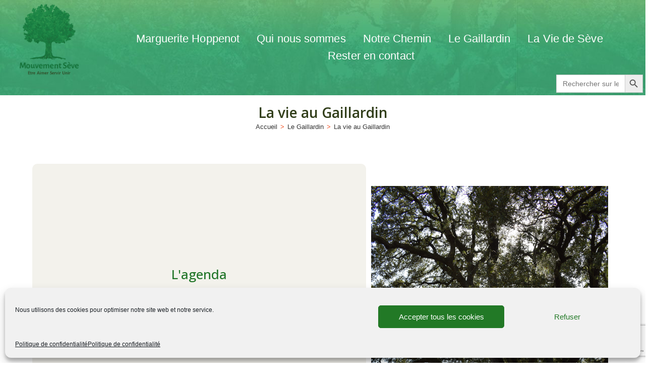

--- FILE ---
content_type: text/html; charset=utf-8
request_url: https://www.google.com/recaptcha/api2/anchor?ar=1&k=6LeViPAUAAAAAFA3JGnEXRgZPh6Ph92EXwCBkco2&co=aHR0cHM6Ly9tb3V2ZW1lbnQtc2V2ZS5mcjo0NDM.&hl=fr&v=7gg7H51Q-naNfhmCP3_R47ho&size=invisible&anchor-ms=20000&execute-ms=30000&cb=o1w607h8qm
body_size: 48247
content:
<!DOCTYPE HTML><html dir="ltr" lang="fr"><head><meta http-equiv="Content-Type" content="text/html; charset=UTF-8">
<meta http-equiv="X-UA-Compatible" content="IE=edge">
<title>reCAPTCHA</title>
<style type="text/css">
/* cyrillic-ext */
@font-face {
  font-family: 'Roboto';
  font-style: normal;
  font-weight: 400;
  font-stretch: 100%;
  src: url(//fonts.gstatic.com/s/roboto/v48/KFO7CnqEu92Fr1ME7kSn66aGLdTylUAMa3GUBHMdazTgWw.woff2) format('woff2');
  unicode-range: U+0460-052F, U+1C80-1C8A, U+20B4, U+2DE0-2DFF, U+A640-A69F, U+FE2E-FE2F;
}
/* cyrillic */
@font-face {
  font-family: 'Roboto';
  font-style: normal;
  font-weight: 400;
  font-stretch: 100%;
  src: url(//fonts.gstatic.com/s/roboto/v48/KFO7CnqEu92Fr1ME7kSn66aGLdTylUAMa3iUBHMdazTgWw.woff2) format('woff2');
  unicode-range: U+0301, U+0400-045F, U+0490-0491, U+04B0-04B1, U+2116;
}
/* greek-ext */
@font-face {
  font-family: 'Roboto';
  font-style: normal;
  font-weight: 400;
  font-stretch: 100%;
  src: url(//fonts.gstatic.com/s/roboto/v48/KFO7CnqEu92Fr1ME7kSn66aGLdTylUAMa3CUBHMdazTgWw.woff2) format('woff2');
  unicode-range: U+1F00-1FFF;
}
/* greek */
@font-face {
  font-family: 'Roboto';
  font-style: normal;
  font-weight: 400;
  font-stretch: 100%;
  src: url(//fonts.gstatic.com/s/roboto/v48/KFO7CnqEu92Fr1ME7kSn66aGLdTylUAMa3-UBHMdazTgWw.woff2) format('woff2');
  unicode-range: U+0370-0377, U+037A-037F, U+0384-038A, U+038C, U+038E-03A1, U+03A3-03FF;
}
/* math */
@font-face {
  font-family: 'Roboto';
  font-style: normal;
  font-weight: 400;
  font-stretch: 100%;
  src: url(//fonts.gstatic.com/s/roboto/v48/KFO7CnqEu92Fr1ME7kSn66aGLdTylUAMawCUBHMdazTgWw.woff2) format('woff2');
  unicode-range: U+0302-0303, U+0305, U+0307-0308, U+0310, U+0312, U+0315, U+031A, U+0326-0327, U+032C, U+032F-0330, U+0332-0333, U+0338, U+033A, U+0346, U+034D, U+0391-03A1, U+03A3-03A9, U+03B1-03C9, U+03D1, U+03D5-03D6, U+03F0-03F1, U+03F4-03F5, U+2016-2017, U+2034-2038, U+203C, U+2040, U+2043, U+2047, U+2050, U+2057, U+205F, U+2070-2071, U+2074-208E, U+2090-209C, U+20D0-20DC, U+20E1, U+20E5-20EF, U+2100-2112, U+2114-2115, U+2117-2121, U+2123-214F, U+2190, U+2192, U+2194-21AE, U+21B0-21E5, U+21F1-21F2, U+21F4-2211, U+2213-2214, U+2216-22FF, U+2308-230B, U+2310, U+2319, U+231C-2321, U+2336-237A, U+237C, U+2395, U+239B-23B7, U+23D0, U+23DC-23E1, U+2474-2475, U+25AF, U+25B3, U+25B7, U+25BD, U+25C1, U+25CA, U+25CC, U+25FB, U+266D-266F, U+27C0-27FF, U+2900-2AFF, U+2B0E-2B11, U+2B30-2B4C, U+2BFE, U+3030, U+FF5B, U+FF5D, U+1D400-1D7FF, U+1EE00-1EEFF;
}
/* symbols */
@font-face {
  font-family: 'Roboto';
  font-style: normal;
  font-weight: 400;
  font-stretch: 100%;
  src: url(//fonts.gstatic.com/s/roboto/v48/KFO7CnqEu92Fr1ME7kSn66aGLdTylUAMaxKUBHMdazTgWw.woff2) format('woff2');
  unicode-range: U+0001-000C, U+000E-001F, U+007F-009F, U+20DD-20E0, U+20E2-20E4, U+2150-218F, U+2190, U+2192, U+2194-2199, U+21AF, U+21E6-21F0, U+21F3, U+2218-2219, U+2299, U+22C4-22C6, U+2300-243F, U+2440-244A, U+2460-24FF, U+25A0-27BF, U+2800-28FF, U+2921-2922, U+2981, U+29BF, U+29EB, U+2B00-2BFF, U+4DC0-4DFF, U+FFF9-FFFB, U+10140-1018E, U+10190-1019C, U+101A0, U+101D0-101FD, U+102E0-102FB, U+10E60-10E7E, U+1D2C0-1D2D3, U+1D2E0-1D37F, U+1F000-1F0FF, U+1F100-1F1AD, U+1F1E6-1F1FF, U+1F30D-1F30F, U+1F315, U+1F31C, U+1F31E, U+1F320-1F32C, U+1F336, U+1F378, U+1F37D, U+1F382, U+1F393-1F39F, U+1F3A7-1F3A8, U+1F3AC-1F3AF, U+1F3C2, U+1F3C4-1F3C6, U+1F3CA-1F3CE, U+1F3D4-1F3E0, U+1F3ED, U+1F3F1-1F3F3, U+1F3F5-1F3F7, U+1F408, U+1F415, U+1F41F, U+1F426, U+1F43F, U+1F441-1F442, U+1F444, U+1F446-1F449, U+1F44C-1F44E, U+1F453, U+1F46A, U+1F47D, U+1F4A3, U+1F4B0, U+1F4B3, U+1F4B9, U+1F4BB, U+1F4BF, U+1F4C8-1F4CB, U+1F4D6, U+1F4DA, U+1F4DF, U+1F4E3-1F4E6, U+1F4EA-1F4ED, U+1F4F7, U+1F4F9-1F4FB, U+1F4FD-1F4FE, U+1F503, U+1F507-1F50B, U+1F50D, U+1F512-1F513, U+1F53E-1F54A, U+1F54F-1F5FA, U+1F610, U+1F650-1F67F, U+1F687, U+1F68D, U+1F691, U+1F694, U+1F698, U+1F6AD, U+1F6B2, U+1F6B9-1F6BA, U+1F6BC, U+1F6C6-1F6CF, U+1F6D3-1F6D7, U+1F6E0-1F6EA, U+1F6F0-1F6F3, U+1F6F7-1F6FC, U+1F700-1F7FF, U+1F800-1F80B, U+1F810-1F847, U+1F850-1F859, U+1F860-1F887, U+1F890-1F8AD, U+1F8B0-1F8BB, U+1F8C0-1F8C1, U+1F900-1F90B, U+1F93B, U+1F946, U+1F984, U+1F996, U+1F9E9, U+1FA00-1FA6F, U+1FA70-1FA7C, U+1FA80-1FA89, U+1FA8F-1FAC6, U+1FACE-1FADC, U+1FADF-1FAE9, U+1FAF0-1FAF8, U+1FB00-1FBFF;
}
/* vietnamese */
@font-face {
  font-family: 'Roboto';
  font-style: normal;
  font-weight: 400;
  font-stretch: 100%;
  src: url(//fonts.gstatic.com/s/roboto/v48/KFO7CnqEu92Fr1ME7kSn66aGLdTylUAMa3OUBHMdazTgWw.woff2) format('woff2');
  unicode-range: U+0102-0103, U+0110-0111, U+0128-0129, U+0168-0169, U+01A0-01A1, U+01AF-01B0, U+0300-0301, U+0303-0304, U+0308-0309, U+0323, U+0329, U+1EA0-1EF9, U+20AB;
}
/* latin-ext */
@font-face {
  font-family: 'Roboto';
  font-style: normal;
  font-weight: 400;
  font-stretch: 100%;
  src: url(//fonts.gstatic.com/s/roboto/v48/KFO7CnqEu92Fr1ME7kSn66aGLdTylUAMa3KUBHMdazTgWw.woff2) format('woff2');
  unicode-range: U+0100-02BA, U+02BD-02C5, U+02C7-02CC, U+02CE-02D7, U+02DD-02FF, U+0304, U+0308, U+0329, U+1D00-1DBF, U+1E00-1E9F, U+1EF2-1EFF, U+2020, U+20A0-20AB, U+20AD-20C0, U+2113, U+2C60-2C7F, U+A720-A7FF;
}
/* latin */
@font-face {
  font-family: 'Roboto';
  font-style: normal;
  font-weight: 400;
  font-stretch: 100%;
  src: url(//fonts.gstatic.com/s/roboto/v48/KFO7CnqEu92Fr1ME7kSn66aGLdTylUAMa3yUBHMdazQ.woff2) format('woff2');
  unicode-range: U+0000-00FF, U+0131, U+0152-0153, U+02BB-02BC, U+02C6, U+02DA, U+02DC, U+0304, U+0308, U+0329, U+2000-206F, U+20AC, U+2122, U+2191, U+2193, U+2212, U+2215, U+FEFF, U+FFFD;
}
/* cyrillic-ext */
@font-face {
  font-family: 'Roboto';
  font-style: normal;
  font-weight: 500;
  font-stretch: 100%;
  src: url(//fonts.gstatic.com/s/roboto/v48/KFO7CnqEu92Fr1ME7kSn66aGLdTylUAMa3GUBHMdazTgWw.woff2) format('woff2');
  unicode-range: U+0460-052F, U+1C80-1C8A, U+20B4, U+2DE0-2DFF, U+A640-A69F, U+FE2E-FE2F;
}
/* cyrillic */
@font-face {
  font-family: 'Roboto';
  font-style: normal;
  font-weight: 500;
  font-stretch: 100%;
  src: url(//fonts.gstatic.com/s/roboto/v48/KFO7CnqEu92Fr1ME7kSn66aGLdTylUAMa3iUBHMdazTgWw.woff2) format('woff2');
  unicode-range: U+0301, U+0400-045F, U+0490-0491, U+04B0-04B1, U+2116;
}
/* greek-ext */
@font-face {
  font-family: 'Roboto';
  font-style: normal;
  font-weight: 500;
  font-stretch: 100%;
  src: url(//fonts.gstatic.com/s/roboto/v48/KFO7CnqEu92Fr1ME7kSn66aGLdTylUAMa3CUBHMdazTgWw.woff2) format('woff2');
  unicode-range: U+1F00-1FFF;
}
/* greek */
@font-face {
  font-family: 'Roboto';
  font-style: normal;
  font-weight: 500;
  font-stretch: 100%;
  src: url(//fonts.gstatic.com/s/roboto/v48/KFO7CnqEu92Fr1ME7kSn66aGLdTylUAMa3-UBHMdazTgWw.woff2) format('woff2');
  unicode-range: U+0370-0377, U+037A-037F, U+0384-038A, U+038C, U+038E-03A1, U+03A3-03FF;
}
/* math */
@font-face {
  font-family: 'Roboto';
  font-style: normal;
  font-weight: 500;
  font-stretch: 100%;
  src: url(//fonts.gstatic.com/s/roboto/v48/KFO7CnqEu92Fr1ME7kSn66aGLdTylUAMawCUBHMdazTgWw.woff2) format('woff2');
  unicode-range: U+0302-0303, U+0305, U+0307-0308, U+0310, U+0312, U+0315, U+031A, U+0326-0327, U+032C, U+032F-0330, U+0332-0333, U+0338, U+033A, U+0346, U+034D, U+0391-03A1, U+03A3-03A9, U+03B1-03C9, U+03D1, U+03D5-03D6, U+03F0-03F1, U+03F4-03F5, U+2016-2017, U+2034-2038, U+203C, U+2040, U+2043, U+2047, U+2050, U+2057, U+205F, U+2070-2071, U+2074-208E, U+2090-209C, U+20D0-20DC, U+20E1, U+20E5-20EF, U+2100-2112, U+2114-2115, U+2117-2121, U+2123-214F, U+2190, U+2192, U+2194-21AE, U+21B0-21E5, U+21F1-21F2, U+21F4-2211, U+2213-2214, U+2216-22FF, U+2308-230B, U+2310, U+2319, U+231C-2321, U+2336-237A, U+237C, U+2395, U+239B-23B7, U+23D0, U+23DC-23E1, U+2474-2475, U+25AF, U+25B3, U+25B7, U+25BD, U+25C1, U+25CA, U+25CC, U+25FB, U+266D-266F, U+27C0-27FF, U+2900-2AFF, U+2B0E-2B11, U+2B30-2B4C, U+2BFE, U+3030, U+FF5B, U+FF5D, U+1D400-1D7FF, U+1EE00-1EEFF;
}
/* symbols */
@font-face {
  font-family: 'Roboto';
  font-style: normal;
  font-weight: 500;
  font-stretch: 100%;
  src: url(//fonts.gstatic.com/s/roboto/v48/KFO7CnqEu92Fr1ME7kSn66aGLdTylUAMaxKUBHMdazTgWw.woff2) format('woff2');
  unicode-range: U+0001-000C, U+000E-001F, U+007F-009F, U+20DD-20E0, U+20E2-20E4, U+2150-218F, U+2190, U+2192, U+2194-2199, U+21AF, U+21E6-21F0, U+21F3, U+2218-2219, U+2299, U+22C4-22C6, U+2300-243F, U+2440-244A, U+2460-24FF, U+25A0-27BF, U+2800-28FF, U+2921-2922, U+2981, U+29BF, U+29EB, U+2B00-2BFF, U+4DC0-4DFF, U+FFF9-FFFB, U+10140-1018E, U+10190-1019C, U+101A0, U+101D0-101FD, U+102E0-102FB, U+10E60-10E7E, U+1D2C0-1D2D3, U+1D2E0-1D37F, U+1F000-1F0FF, U+1F100-1F1AD, U+1F1E6-1F1FF, U+1F30D-1F30F, U+1F315, U+1F31C, U+1F31E, U+1F320-1F32C, U+1F336, U+1F378, U+1F37D, U+1F382, U+1F393-1F39F, U+1F3A7-1F3A8, U+1F3AC-1F3AF, U+1F3C2, U+1F3C4-1F3C6, U+1F3CA-1F3CE, U+1F3D4-1F3E0, U+1F3ED, U+1F3F1-1F3F3, U+1F3F5-1F3F7, U+1F408, U+1F415, U+1F41F, U+1F426, U+1F43F, U+1F441-1F442, U+1F444, U+1F446-1F449, U+1F44C-1F44E, U+1F453, U+1F46A, U+1F47D, U+1F4A3, U+1F4B0, U+1F4B3, U+1F4B9, U+1F4BB, U+1F4BF, U+1F4C8-1F4CB, U+1F4D6, U+1F4DA, U+1F4DF, U+1F4E3-1F4E6, U+1F4EA-1F4ED, U+1F4F7, U+1F4F9-1F4FB, U+1F4FD-1F4FE, U+1F503, U+1F507-1F50B, U+1F50D, U+1F512-1F513, U+1F53E-1F54A, U+1F54F-1F5FA, U+1F610, U+1F650-1F67F, U+1F687, U+1F68D, U+1F691, U+1F694, U+1F698, U+1F6AD, U+1F6B2, U+1F6B9-1F6BA, U+1F6BC, U+1F6C6-1F6CF, U+1F6D3-1F6D7, U+1F6E0-1F6EA, U+1F6F0-1F6F3, U+1F6F7-1F6FC, U+1F700-1F7FF, U+1F800-1F80B, U+1F810-1F847, U+1F850-1F859, U+1F860-1F887, U+1F890-1F8AD, U+1F8B0-1F8BB, U+1F8C0-1F8C1, U+1F900-1F90B, U+1F93B, U+1F946, U+1F984, U+1F996, U+1F9E9, U+1FA00-1FA6F, U+1FA70-1FA7C, U+1FA80-1FA89, U+1FA8F-1FAC6, U+1FACE-1FADC, U+1FADF-1FAE9, U+1FAF0-1FAF8, U+1FB00-1FBFF;
}
/* vietnamese */
@font-face {
  font-family: 'Roboto';
  font-style: normal;
  font-weight: 500;
  font-stretch: 100%;
  src: url(//fonts.gstatic.com/s/roboto/v48/KFO7CnqEu92Fr1ME7kSn66aGLdTylUAMa3OUBHMdazTgWw.woff2) format('woff2');
  unicode-range: U+0102-0103, U+0110-0111, U+0128-0129, U+0168-0169, U+01A0-01A1, U+01AF-01B0, U+0300-0301, U+0303-0304, U+0308-0309, U+0323, U+0329, U+1EA0-1EF9, U+20AB;
}
/* latin-ext */
@font-face {
  font-family: 'Roboto';
  font-style: normal;
  font-weight: 500;
  font-stretch: 100%;
  src: url(//fonts.gstatic.com/s/roboto/v48/KFO7CnqEu92Fr1ME7kSn66aGLdTylUAMa3KUBHMdazTgWw.woff2) format('woff2');
  unicode-range: U+0100-02BA, U+02BD-02C5, U+02C7-02CC, U+02CE-02D7, U+02DD-02FF, U+0304, U+0308, U+0329, U+1D00-1DBF, U+1E00-1E9F, U+1EF2-1EFF, U+2020, U+20A0-20AB, U+20AD-20C0, U+2113, U+2C60-2C7F, U+A720-A7FF;
}
/* latin */
@font-face {
  font-family: 'Roboto';
  font-style: normal;
  font-weight: 500;
  font-stretch: 100%;
  src: url(//fonts.gstatic.com/s/roboto/v48/KFO7CnqEu92Fr1ME7kSn66aGLdTylUAMa3yUBHMdazQ.woff2) format('woff2');
  unicode-range: U+0000-00FF, U+0131, U+0152-0153, U+02BB-02BC, U+02C6, U+02DA, U+02DC, U+0304, U+0308, U+0329, U+2000-206F, U+20AC, U+2122, U+2191, U+2193, U+2212, U+2215, U+FEFF, U+FFFD;
}
/* cyrillic-ext */
@font-face {
  font-family: 'Roboto';
  font-style: normal;
  font-weight: 900;
  font-stretch: 100%;
  src: url(//fonts.gstatic.com/s/roboto/v48/KFO7CnqEu92Fr1ME7kSn66aGLdTylUAMa3GUBHMdazTgWw.woff2) format('woff2');
  unicode-range: U+0460-052F, U+1C80-1C8A, U+20B4, U+2DE0-2DFF, U+A640-A69F, U+FE2E-FE2F;
}
/* cyrillic */
@font-face {
  font-family: 'Roboto';
  font-style: normal;
  font-weight: 900;
  font-stretch: 100%;
  src: url(//fonts.gstatic.com/s/roboto/v48/KFO7CnqEu92Fr1ME7kSn66aGLdTylUAMa3iUBHMdazTgWw.woff2) format('woff2');
  unicode-range: U+0301, U+0400-045F, U+0490-0491, U+04B0-04B1, U+2116;
}
/* greek-ext */
@font-face {
  font-family: 'Roboto';
  font-style: normal;
  font-weight: 900;
  font-stretch: 100%;
  src: url(//fonts.gstatic.com/s/roboto/v48/KFO7CnqEu92Fr1ME7kSn66aGLdTylUAMa3CUBHMdazTgWw.woff2) format('woff2');
  unicode-range: U+1F00-1FFF;
}
/* greek */
@font-face {
  font-family: 'Roboto';
  font-style: normal;
  font-weight: 900;
  font-stretch: 100%;
  src: url(//fonts.gstatic.com/s/roboto/v48/KFO7CnqEu92Fr1ME7kSn66aGLdTylUAMa3-UBHMdazTgWw.woff2) format('woff2');
  unicode-range: U+0370-0377, U+037A-037F, U+0384-038A, U+038C, U+038E-03A1, U+03A3-03FF;
}
/* math */
@font-face {
  font-family: 'Roboto';
  font-style: normal;
  font-weight: 900;
  font-stretch: 100%;
  src: url(//fonts.gstatic.com/s/roboto/v48/KFO7CnqEu92Fr1ME7kSn66aGLdTylUAMawCUBHMdazTgWw.woff2) format('woff2');
  unicode-range: U+0302-0303, U+0305, U+0307-0308, U+0310, U+0312, U+0315, U+031A, U+0326-0327, U+032C, U+032F-0330, U+0332-0333, U+0338, U+033A, U+0346, U+034D, U+0391-03A1, U+03A3-03A9, U+03B1-03C9, U+03D1, U+03D5-03D6, U+03F0-03F1, U+03F4-03F5, U+2016-2017, U+2034-2038, U+203C, U+2040, U+2043, U+2047, U+2050, U+2057, U+205F, U+2070-2071, U+2074-208E, U+2090-209C, U+20D0-20DC, U+20E1, U+20E5-20EF, U+2100-2112, U+2114-2115, U+2117-2121, U+2123-214F, U+2190, U+2192, U+2194-21AE, U+21B0-21E5, U+21F1-21F2, U+21F4-2211, U+2213-2214, U+2216-22FF, U+2308-230B, U+2310, U+2319, U+231C-2321, U+2336-237A, U+237C, U+2395, U+239B-23B7, U+23D0, U+23DC-23E1, U+2474-2475, U+25AF, U+25B3, U+25B7, U+25BD, U+25C1, U+25CA, U+25CC, U+25FB, U+266D-266F, U+27C0-27FF, U+2900-2AFF, U+2B0E-2B11, U+2B30-2B4C, U+2BFE, U+3030, U+FF5B, U+FF5D, U+1D400-1D7FF, U+1EE00-1EEFF;
}
/* symbols */
@font-face {
  font-family: 'Roboto';
  font-style: normal;
  font-weight: 900;
  font-stretch: 100%;
  src: url(//fonts.gstatic.com/s/roboto/v48/KFO7CnqEu92Fr1ME7kSn66aGLdTylUAMaxKUBHMdazTgWw.woff2) format('woff2');
  unicode-range: U+0001-000C, U+000E-001F, U+007F-009F, U+20DD-20E0, U+20E2-20E4, U+2150-218F, U+2190, U+2192, U+2194-2199, U+21AF, U+21E6-21F0, U+21F3, U+2218-2219, U+2299, U+22C4-22C6, U+2300-243F, U+2440-244A, U+2460-24FF, U+25A0-27BF, U+2800-28FF, U+2921-2922, U+2981, U+29BF, U+29EB, U+2B00-2BFF, U+4DC0-4DFF, U+FFF9-FFFB, U+10140-1018E, U+10190-1019C, U+101A0, U+101D0-101FD, U+102E0-102FB, U+10E60-10E7E, U+1D2C0-1D2D3, U+1D2E0-1D37F, U+1F000-1F0FF, U+1F100-1F1AD, U+1F1E6-1F1FF, U+1F30D-1F30F, U+1F315, U+1F31C, U+1F31E, U+1F320-1F32C, U+1F336, U+1F378, U+1F37D, U+1F382, U+1F393-1F39F, U+1F3A7-1F3A8, U+1F3AC-1F3AF, U+1F3C2, U+1F3C4-1F3C6, U+1F3CA-1F3CE, U+1F3D4-1F3E0, U+1F3ED, U+1F3F1-1F3F3, U+1F3F5-1F3F7, U+1F408, U+1F415, U+1F41F, U+1F426, U+1F43F, U+1F441-1F442, U+1F444, U+1F446-1F449, U+1F44C-1F44E, U+1F453, U+1F46A, U+1F47D, U+1F4A3, U+1F4B0, U+1F4B3, U+1F4B9, U+1F4BB, U+1F4BF, U+1F4C8-1F4CB, U+1F4D6, U+1F4DA, U+1F4DF, U+1F4E3-1F4E6, U+1F4EA-1F4ED, U+1F4F7, U+1F4F9-1F4FB, U+1F4FD-1F4FE, U+1F503, U+1F507-1F50B, U+1F50D, U+1F512-1F513, U+1F53E-1F54A, U+1F54F-1F5FA, U+1F610, U+1F650-1F67F, U+1F687, U+1F68D, U+1F691, U+1F694, U+1F698, U+1F6AD, U+1F6B2, U+1F6B9-1F6BA, U+1F6BC, U+1F6C6-1F6CF, U+1F6D3-1F6D7, U+1F6E0-1F6EA, U+1F6F0-1F6F3, U+1F6F7-1F6FC, U+1F700-1F7FF, U+1F800-1F80B, U+1F810-1F847, U+1F850-1F859, U+1F860-1F887, U+1F890-1F8AD, U+1F8B0-1F8BB, U+1F8C0-1F8C1, U+1F900-1F90B, U+1F93B, U+1F946, U+1F984, U+1F996, U+1F9E9, U+1FA00-1FA6F, U+1FA70-1FA7C, U+1FA80-1FA89, U+1FA8F-1FAC6, U+1FACE-1FADC, U+1FADF-1FAE9, U+1FAF0-1FAF8, U+1FB00-1FBFF;
}
/* vietnamese */
@font-face {
  font-family: 'Roboto';
  font-style: normal;
  font-weight: 900;
  font-stretch: 100%;
  src: url(//fonts.gstatic.com/s/roboto/v48/KFO7CnqEu92Fr1ME7kSn66aGLdTylUAMa3OUBHMdazTgWw.woff2) format('woff2');
  unicode-range: U+0102-0103, U+0110-0111, U+0128-0129, U+0168-0169, U+01A0-01A1, U+01AF-01B0, U+0300-0301, U+0303-0304, U+0308-0309, U+0323, U+0329, U+1EA0-1EF9, U+20AB;
}
/* latin-ext */
@font-face {
  font-family: 'Roboto';
  font-style: normal;
  font-weight: 900;
  font-stretch: 100%;
  src: url(//fonts.gstatic.com/s/roboto/v48/KFO7CnqEu92Fr1ME7kSn66aGLdTylUAMa3KUBHMdazTgWw.woff2) format('woff2');
  unicode-range: U+0100-02BA, U+02BD-02C5, U+02C7-02CC, U+02CE-02D7, U+02DD-02FF, U+0304, U+0308, U+0329, U+1D00-1DBF, U+1E00-1E9F, U+1EF2-1EFF, U+2020, U+20A0-20AB, U+20AD-20C0, U+2113, U+2C60-2C7F, U+A720-A7FF;
}
/* latin */
@font-face {
  font-family: 'Roboto';
  font-style: normal;
  font-weight: 900;
  font-stretch: 100%;
  src: url(//fonts.gstatic.com/s/roboto/v48/KFO7CnqEu92Fr1ME7kSn66aGLdTylUAMa3yUBHMdazQ.woff2) format('woff2');
  unicode-range: U+0000-00FF, U+0131, U+0152-0153, U+02BB-02BC, U+02C6, U+02DA, U+02DC, U+0304, U+0308, U+0329, U+2000-206F, U+20AC, U+2122, U+2191, U+2193, U+2212, U+2215, U+FEFF, U+FFFD;
}

</style>
<link rel="stylesheet" type="text/css" href="https://www.gstatic.com/recaptcha/releases/7gg7H51Q-naNfhmCP3_R47ho/styles__ltr.css">
<script nonce="CkUF3IoKr3uaHZyJoI_sLg" type="text/javascript">window['__recaptcha_api'] = 'https://www.google.com/recaptcha/api2/';</script>
<script type="text/javascript" src="https://www.gstatic.com/recaptcha/releases/7gg7H51Q-naNfhmCP3_R47ho/recaptcha__fr.js" nonce="CkUF3IoKr3uaHZyJoI_sLg">
      
    </script></head>
<body><div id="rc-anchor-alert" class="rc-anchor-alert"></div>
<input type="hidden" id="recaptcha-token" value="[base64]">
<script type="text/javascript" nonce="CkUF3IoKr3uaHZyJoI_sLg">
      recaptcha.anchor.Main.init("[\x22ainput\x22,[\x22bgdata\x22,\x22\x22,\[base64]/[base64]/[base64]/KE4oMTI0LHYsdi5HKSxMWihsLHYpKTpOKDEyNCx2LGwpLFYpLHYpLFQpKSxGKDE3MSx2KX0scjc9ZnVuY3Rpb24obCl7cmV0dXJuIGx9LEM9ZnVuY3Rpb24obCxWLHYpe04odixsLFYpLFZbYWtdPTI3OTZ9LG49ZnVuY3Rpb24obCxWKXtWLlg9KChWLlg/[base64]/[base64]/[base64]/[base64]/[base64]/[base64]/[base64]/[base64]/[base64]/[base64]/[base64]\\u003d\x22,\[base64]\\u003d\\u003d\x22,\[base64]/CksKxwoNjw4MTwrlAw4zDi2nCiWDDl3TDrcKZw6zDiTB1wph5d8KzBsKCBcO6wpXCmcK5ecKbwq9rO3p6OcKzC8OMw6wLwoB7Y8K1wrYvbCViw6prVsKlwp0uw5XDk0F/bDvDkcOxwqHChcOWGz7Cp8O4wos7wpoPw7pQA8Ooc2djNMOeZcKKBcOEIx/[base64]/DnxBVw4/[base64]/ChMOlEcKjw4TCtTLDvcOtYsO8eGQVMAgxZMK6wqnCqVgiw5XCrXzCiyPCqVpUwpPDhMKiw4xEGisGw6TCvxvDt8KnDUYVw4FvZMK6w5MdwrVaw7LDv2nDq2Z3w4AYwpM4w6DDpMOiwoTDpsKlw4APK8Kpw4TCsB3DocOlf0PCnljCnsOuOirCu8O/QVPCqcOqwrYdIQA9woXDg14QecOFYcO5wq3ClyzCssKScsKywqDDpiVSKy7CpS/DiMKLwpdswpXClMOGwpfDnR/[base64]/Dq8KjwrEWBsKKBQEewqYmwqA9BGHCoQMow406w7x/[base64]/CkiDDk1Iuw5gAICfDkSZRI8OGwrfDmmsRw6vCm8O4Q0M0w4rCs8OwwpvDvcOFShRRwpAQwqPChjw8RU/DkwTCo8ORwqvCsDpGIMKHN8O9wrbDiDHCknjCo8KKDnsDw5VAJm/[base64]/DjMOTwrALw7paw7DClcO5Sy3DtA/[base64]/[base64]/w783csKGGMOkwozDrWjCkcOXwqJWwpHChxU9LifCucOBwo0nRV0HwodMw6M9F8Kyw6zCn2Qhw5AzGDfDnsKcw59kw5vCg8K5QMKidDdiDCl/XMO2wqDCjMK+bw1/wqU9wonDqsOKw7N2w6rDkAE4w4/CuxXCqEvCq8KMwqIKwqPCscOlwqlCw6vCisOcw5DDv8OFScOTC0rDsQ4FwqHCnsOawqE7wqTDi8ODw5s/ABDDjMOww7Urwo9lw47CmBJQw482wrvDu2tDwpB0IH/Cq8OXwpgWaS8Gwr3CqsKgHm1XM8KCw7A4w5NeXyFZTsOlwrAAIG5HZy0owr5aU8Ouw4l+wrQsw5XCksKsw6BTIsK3b2/Dv8OWw5DCuMKRw7loBcOofsOow4rChUJWLsKiw4vDnsKOwrIpworChAEXfcKhf282FMOJw7IKH8OgQcOBBUfCvXBUJsKTUyjDmMO/DizCqcK+w43Dm8KWScORwo7DjRjCt8OUw7nDqRjDjFPCs8ORF8KFwpssSBRxwqcaFxc4wozCgMKOw7jDlcKcwoLDocOUwqZ3TsOSw4XClcOVw68/UwHDs1QdUVUbw6sSw4wawp/CjXrCoUc+HhPCnMO2UlfCqXPDq8KyFgjCn8KAw7fChcK8LkpgDiF5IMONwpE/[base64]/[base64]/[base64]/DrCpSw6fCmmTDlsKXccKdRMKjSi7CpMKDDH/Cg3ZoUcKrcMKiw6Rhw4ZCbixewpBpw5spV8OkP8Kfwo88OsOtw4PCusKNKRBCw45Lw6nDiAdnw4/DrcKMPzLDnMK+w6oiecORHsKkwqvDqcOIAMOEZShKw5AUGsORLsKew6fChgJdwqJ+KCNHwqPCs8KaLMO9w4M7w5rDp8OrwobCryUYH8O2QcOjBiTDpH3CksOOwqfDoMK8wr7DkMOEK3FGw6hUSjAxS8OnfyDCkMO7W8OzR8KEw6PCsn/[base64]/[base64]/DocOVSMOywqzDmcKYw53Dm0QYw4Yjw4VNH1Y3IQ8YwrfDmCPCnX3Cm1PDmz3Dr3vDkA7Ds8Ocw74RKUbCs0dPK8KpwpE6wrbDl8Kyw6EMw7kofcOaAsKNwrpMJcKdwrnDpMKWw6xjw5dzw7chw4RqGsOxwqxnHyjDsmA9w5PDiT/ChMOuwpMRF0HCugVOwr9iwoE6EMO0Q8OIwoQOw552w5FawpNMfETDuSbCnyfDh1t6wpPDvMK0QcOAw6vDtsK5wofDncK0wqnDgMKww5zDkcOIEG5UK0t9wrnCliVtccK7EsOLAMKxwp0ZwoXDiQJ9w7I/wqluw41ee052w41TUSs5AsKheMO8Ek4+w6fDucOKw7bDjjIvc8OSdiHCrMO8PcKYRF/CisKIwplWGMKSVsKWw5ADQcO8d8K7w4Aaw7F/w63CjsO2wq/DiBXDp8KKwo5CKMKfY8KIRcOPEELDtcKeE1ZoUiE/w6NfwqTDo8Oiwow2w5DCsTt3w63DoMOxw5XDucOQw6/DhMOzAcKsPMKOZVkDU8OZDcK6AMO8w7sswqhcTCEYUMKjw5M/UcORw6bDs8O8w7gZFBnCksOnKsKwwo7DnnvDph8owo0awpEzwpY3NMOsZcKaw5A5TE/DoWjDoVLCusO4SRdwTHU/w5DDrQdGfsKEwq9nwrgcwonCjkLDqcOSG8KHQsKrFMO7wo5ywp4hKWNcYxljw5tLwqMUw5MeNy/CkMKsLMO/w7BBw5bCj8KBw6PDqT9Kw6bDnsKNHMKyw5LCgcK5LyjCsAHDvsO9wqbDmsKFPsOeIX3DqMO/woDCjV/CqMOhF03Cp8OKShoIw789wrTDj0DCrDXDicOpwpBDH2bDsQzDu8KnOMKDd8K0XMKAQAjDtyF3wowGPMObRQEmTBYbw5fChMKILzbDicOowrvCisOqalk7aDfDmcOrWsOxXy9AKn5Hwr/CpBRtw6bDgsO5BxQQw7/CqsOpwoRXw5ILw6fCn0RPw4YeGBJqw5rDucKLwqXCv2DCnz9kd8O/CMOQwo3DssOpw4VwOmNYORhMWsKeQsK2MsKPE0bDm8OVbMKWcMODwrrDjSHDhV0tRh41w7LDisKTDj/CjMKgHXbCtMK4EzrDmgjDv0fDth/Cp8KVw4Enw4fCnFp8VVjDjMObZcK+wrBWR07Ci8K5HxQhwoAoAR8cUGk8w43CmsOAwoh5wpjCt8OoM8OiMsKABiPDi8KxCMOPN8OMw49Yen/[base64]/[base64]/Cim7Dv1B5wrxRXi0kD8KswrzCtiTDugITwpTComnDnMKxbsKRwpMqw5zDjcOHw6lOwqjCicOhw6EFw7Y1wpDDmsOzwpzCliDDo0nCjcOWWWfDjsKLBcKzworCoHHCksKkw65/LMKSw68WUMO0KsO+w5U0D8KEwrDDk8OORwvCnl3DlHQVwq0qe1RAKzbDkV/CscOsCBtSwpILwrlXwqzDrsKMw5kZHsKnw7R3w6YfwpzClyrDjn7CnMK3w4fDsX3DkMOcwoHDuHDDnMK2FMKjKQHDhj/CtV3Ct8OVCARWw4jDisO1w7MeaiZowrbDnnnDsMKEQzrCnsOEw4zCksKGwqnCpsKVwq0wwovCqVnCvg3Co0bDr8KKKA/DkMKBXMOoUsOQBVFnw7LCrkPDgzMpwp/Ch8OowpQMKsKuBT95AcKyw5UrwoDCmcOTBMKWRBd3wovCqn7Dqm4adyDDnsOIwrhZw7Jqw63CqnnCv8OGS8Oswqh+BsKnAcKow57CpW4mZ8OCYkLCuR/[base64]/wovCn8OowpvDlMOpw7I2EsKlUcOKw4nDk8KCw5lew47DgMOebC8PBDNzw65hbX8+w7cbw5UzRnfChMKQw7Jqwq1yRDnChMOnTBLDnhMFwrXCnMKTcCzCvQkNwqzCpsKaw4zDjcK/wqgMwp5LA0kPMMOOw7TDozbCim5KfzLDpcOzXsOfwrPDn8K1w6nCp8KFwpbClSVxwrp1GsKdYcOcw7/Cpm4IwqAjbsKXJ8Obw5rDicOUwp9+KsKKwowNJcKLWDJxw5DCg8OiwpHDlCAlZ2pzUcKCwpvDpiRyw58XTsOSwqszRMKrw4zCon9AwptAw7B9wpt9wqLCrm/Dk8K8BDnCjXnDmcOnG0XCpMOqRB7ClcOvemMHw5HCtSfDpMO3ScKAYxDCtMKvw4/DvcKcwqTDnGsDVV5yXsKhTX8KwrA8cMOWw4BMJ21jw4bCph1QeQ9sw6/DjMOBRcOMw6dDwoB9woQkwqzDvipbIRJ3BztSInHCpMOFaQYgAlDDqknDljvCmcKIH2NwZ0UlYsKIw5zDkVtTICg8w5HCuMONPMOsw7hQYsO+Dl8SJWLCm8KuFWjDkTd8FcK5w7jCnsOyC8KBBMOoFi/Ds8OUwr/DqT/DlkpmS8K/wo/Do8OWw7Jtwp0fwp/CrlbDlyhfL8Ogwr7CkcKkABd9dsKXwqJxwoXDu1nCj8KsTGBJw5ZhwpVEfcOdfBINPMO/bcO5wqDCnTNlw65RwqvCkTkfwop/w7PDuMKgesKMw7vDsSp9wrRyOTYXw47DpMK3wr/Dn8KcQXPDkmXCj8KheQAwOVrDiMKBAMOTXw5KMC8cLFbCp8O9GX8PIxBQwpjDoD/DmMORw5gTwr/CnRsfw7cvw5MvXXrCssODCcO4w7zDhcK8K8K9V8OmDz1eExVTEApfwo7CgkvCoAElJw7DvcKrGkHDtMK3cWrCjAoxSMKJFxjDiMKWwrjDl34LdMKEOsKwwos/[base64]/NcKfagoZIxgNTSPDqsOPOUFaIsKdaR7ChMOWw6fDpEgsw6LCm8OaYi9EwpwUKsKId8K/aAvCtcKiwqE9OE/DpsOZE8Kzwo42wrfDtUrCozPDvl5aw50bw7/Dp8OuwpxJNmfDsMKfwoLDqE0ow6LDucKyXsK1w7rDu0rCksOhwp7CtsKewqzDpsO2wo7Do3DDusOKw6dpRjx+wrnCpMO6w5HDlAVmYTPCuloYTcKncsOdw5bDlMKIwohWwqBVHsOUbzTCnxrDqnjCr8KWOMK4w69NbcOUHcO/[base64]/CpBDChDJqwpXCgGzDrSTCjnwyw6l7dBU6NcKjdMKCHit/AhVZOsOPwq3DiBPDrMKRw5bDiVLCpsK0w4c6PiXCqcKmKsO2V2xdwop0wpXCncOdw5HCgcKzw78MCMOGw7w/bMOmOlpuaXLCikjCizvCtsKawp/CqMKzwqHCoQdMEMOfXy3Do8K5w6BEMVDDr2PDkWXDvMKswqTDosOZw5pDGhTCgW7Cgx9UNsO2wonDkAfCnmLCv19jOcOEwpQ2dC4IMsOrwoEsw6zCsMOVw7pxwqTDqQI4wrvCui/CvcKowr5NYk/CqAjDnn/[base64]/[base64]/DnTVcwrEjFsKFwrw4J2ZZwqk5MkDDmmhEwrxjK8OIw5bCp8KWEUkcwohROxbCvzPDn8Kaw5xOwoRmw4zDgHzCuMOIwr3Dh8OncQcnw4nCuFjCkcO0XwzDqcKIJcKowq/DmTvDlcO5E8OoN0/DsHQKwoPDuMKXCcO4wqrCssORw7/DkwoHw6LCtSAZwp16wrVuwqTCg8OsC0rDiAtgRQVUVTlPbsOuwpU3XsKzw5Vkw6nDjMKsFsOWwqleISELw4RgIFNjw40wEcO2WFoDwpXDscOowq4udcK3QMOiw4nDncKwwoNnw7HDjsK0GcOhwofDgWzDgggfFMKdEyXCgybCjXpkHUDClMKXwrgfw49VVMO/XC3CnMO2w7DDncO/ZmfDqMOZwrB9wpB2DE5pGMOEVA9hwqjCjsO/VRclRX8FAMKVTMOGMw/CrUI6WsKmIMOmbEFlw73DscKGM8Osw4BCbFPDpmJfWETDosOwwrrDoCHChlnDvE/DvcOWFBFVW8KPTwNwwp0EwpjCrMOgPMKtJ8KmJThfwo/CumoEMMOJw4PCtsKXdcKMw7LCmcKKd11RNsO9QsOcwq/[base64]/Dii7DvsKDwpZWDMKSwpd7w6l6wolhw7NYwpEyw4bCj8K1DUXCmVJJw7g8woXDmwbDsGR/w79dwoF4w782wq3DoiUTYMK4QMOBw6nCjMOCw5BJwrfDkMOQwovDh1knw6EBw6PDsDDDpSzDhxzCiyPDkMOww7vCgsOjZ31vwokJwpnDnnTCoMKuwpPDkjt+fnrDssOEG2sfF8OfbQQ/w5vCuBnDisKvLFnCmcO/NcKOw5rCu8Ohw6nDr8OjwpDCrGYfwq5+CcK5w7wAwrd+wpnCrwfDlsOtayHCrcOJUHDDmcOCW1dWNcO8FMKGwrTCpMOpw5XDm2USLFjDnsKowqF4wrvDhVnCn8KWw5fDu8O/woM2w7/DrMK6FyfDsSQaCyPDgglDw7NlNg7DnzXDuMOtOTPCosOawq9dJQhhKcOuN8Kvw6/Dn8K+wofCmHFeFVTCkcKjPcKvwo4EfXTCr8OHwrPDtUZsXBrCvcKaQ8KDwrzCuxdswo1dwrjDp8OnVcOiw6HCigPDinsfw6PDtiNMwpbChMKuwrrCjsOrX8OVwoHDm3PCrU7CiV57w4TDsm/CvcKLL3MBQMKiwoDDmTtDNTTDs8ObOMKswonDoizDmcOLO8OFAmBQTMOXT8OnYScoYMO/HcKKwpHCqsKpwqfDhyJlw4pYw6vDjMO8KsKzVMKfD8OmNcOjPcKTw5TDpX/ColvDr3B/JsKUw6LCjsO4wqrDrcKIdsOBwpPDlWYXDBDCswnDhCVJL8KQw7LDqi/[base64]/DiyYyIDhQw6M6wrXCs3Mww5Vqw7LDlnTDuMOcGMOcwoHDjsKnUsOdw4MrEsKDwpISwqgaw5rCkMOvBW5uwp3CncOAwqc7wrXCuBfDv8KIEz7DqAZvw7jCqMK2w7VOw7NOfcKDQyp2IEYSOsKJOMKxwr0ncjbCpMKQVFHCssKrwqrDjMK/w5suZcKKDcOnJcOfbRs6w7ghAHDDscKww4ohwoYQaxAUwpPDvQnCncKYwodow7MrRMKZTsKEwpwHwqsFw4LDuQDDnMOODDlJwq3DjD/[base64]/wr7Cn8OAwowSwq/[base64]/DthoAw7VyajMTw6vClArCrnAFFFIkw6vDjClowqN8wpU/w4k7E8Kgw4DCtUrDi8ORw4bDj8Oqw59IBcOkwrc0w5s1woAeWMO7IsO2wr/DuMKzw7LDoEfCocOjwoDDgsKEw7p6VlcVwpPCqxTDkMKPUFFUQcKiZidLw4jDhsObw4TDsDZAwoMGw5kzwoHDgMK6W0grw7LClsO5HcOFw6V4ChbDssOHOCczw4ZcfsOswrXCnj/DkWnDn8OdQn7DrsO/wrTDisO8XjbCicOzw58ZfkXChsKhwrF9wpDCkllRZVXDphzClcO7dTjCicKkaXFCPsKxB8KEI8OLwqlfwq/CghB1e8K7HcOEXMKjW8OtBmTClEHCsRfDhMKNIsOSY8K5w6BEZ8KMc8Ouw6gPwoZoI2o9WMOpT2DClcKSwrLDi8KQw4DChsKzCsKnbMOKQMOiOMONwogEwpLCiCDChmZ1PXbCoMKVeELDpjY3eEnDpFQow5U/McKna27CrRxqwqZ2wonCtAbCvMO+w7Z/wqkww54fJT/Dv8OXwrBvcG5mwrPDvhvCnsOnCMOLccOswpzCjDVfGQM4eznCk2vDjyjDsXrDjHkbWiFvR8K8HBPCpGHCtGzDuMK1woPDqsOkCsKEwr8RHsOdNcObwqPDmmjCkwpaPMKEwp4/DGZtdG4KNsOCQWjDmsOqw7Mhw4dHwoAcLnTDvHjDk8Ovw5jDql4Aw4fDiVpzw47CjCnDhV56ETbDkcKKwrDCisK7wr8hw4jDmQ/[base64]/wohsPsOdEMOHUkbDi8KywrDDiGAOdg8cw4AAU8Kzw4/CucO4fWEjw4lVf8KCc0PCvsOAwr5qTsO1bkvDlcKBBMKHLFQjQcKAJSMGXR4ywpXDi8OdNMObwqBdah7CvFrCm8K/aQMewoAdXMO5KRDDrsKwVypsw4bDhsOAJ013PcKuwp1Oawp/BMOgSVHCpFPCix9UYGzDjA0jw4RUwoE3NRIUQFbDjMOhw7VkacOoLSFjN8KLVUltwoI7wrfDoGtvWkfDqCXDrcKCG8KWwpnDs2F2VsKfwoReb8OeMDrDoytPFG9VP0/CkMOtw6PDlcK8wpXDqsOPU8K7TGoWwqfCrWtww4wrf8OhOGjCvcOow4zCoMOYw73Cr8OIBsOLXMOEw7jCv3TCgMKcwqQPYnRBw5jDoMOvccOUIMKSNcKZwo0VMmgbRQpiTF/DvA7DnmzCqcKewqrDk2nDhMOzc8KwfMOVEBwewrg4AVQjwqRIwrTCgcOWwodpb3LDncOnwovCvm7DhcOLwqZlSMO/wotuKMOeSR/CuwFEwpMhUUHDuSbCkTXCvsOubsKeC3DCvsOqwrLDkmsGw4XCksO4w4XCk8ORYsKHBHxSE8Khw4ZmOjbCvHjCsF/DscOsDlw5w4hXex98YMKowo3Cq8KoaEDCii8uRn4POW/DgFEJMyPDrVfDuA9qHU/CrcO9wqPDtMKOwp/CoEMtw4TCgcKywpg2EMOUWMKZw60Dw5ZYw5HDq8OXwogDGnpoX8OICAodwr1HwpxSPQV8ck3Ch1TDucOUw6FNICEJwoXCgcOuw78Cw4PCscODwosrZMOJdnvDlQw8U2jDpG/DvMO5wqgMwrlKPjpowprCmAFlQAhEY8OKw6TCkjvDpsO1LMOwJhlrYlbClmTCqMOEwrrCqWvCjMKXOsKvw6QOw4fCpMONwrZ4PcO5B8OMw4DCrQ1CDhnDpA7CrHLDgsKvWMKpHyopw4NUJ1PCq8KZNsKdw6kwwqw/w7VewpLCiMKUwpzDmF8WEV/DssOywqrDj8OowqPDtgRjwpJLw7HDgX/CpcO1YMKnw5nDq8KAWcOIcWQpE8OvwpLCjT3DmMOlG8K/[base64]/TMK1wqvCtwsFwqZQDilRwprCiE/DqMKWWMOOw6nDszwZSyLDgCB9bUbDu1Z/w7wSZsOBwq9yUcKewo4MwqI+GcKfJMKrw6HDmMKowpQUfW7Dj0bCtngiQ2wNw7oIwqzCg8K4w6A/ScO5w43CliXCqmrDqh/CjcOqwqRww53Cn8KcUsOPcMKRwpUlwr81ExTDqsKnwrzCiMKIDl3DpsK9w6nDsTkMwrImw7Qmw7xCMG9Fw6/CmMKVWQRew4ZzWw9cOMKnasO1wrUwWXfDhcOMYn3CmkhgLsOhDGHClcOFIsKVSxhKfE/DvsKbQX9kwqvDuFfCjMO/AFjDkMKnLy1Iw4Fxw4wBwqskwoBxesOKPEnDkMKaP8KeFmVZw47CiwjClsK9wo9Yw5UNe8Oxw6hOw7VRwqXDo8OZwq4yMGZ4w7bDqcKxWsOIXjbDgGxvwrTCgcO3w7ZCVF0qw73CtsKtVhp7w7LDr8O4X8Krw4bClHMncGfCtsKOQsKiw4nCpy3CsMO/[base64]/DtsOnw7bDj1rCkSBMw6YPw5o5wqZ0w5zDiMKKw6vCjMOjwr0gRj0UDVDClMOiwqYlcMKMaEsBw6Y3w5fDkcKpwpQYw7QHwq/DjMOHwofCmcOow4U8eWzDp0vCrkM2w40ew7Fsw5fCmnc0wq4HbMKjVcOHw7jCsA8NBMKnP8OLw4Zhw55NwqQew7zDo2wOwqtnNwpabcOIO8Oawo/Dh3EKRMOifG9KAkhQDTEjw7zCuMKbwq1Tw4FnYR8za8KNw4Nlw6sCwqjCtSFkw7bCtU0awr3CvBAMGQEaXShWRhRmw7E1V8KbZ8KBMQvDhHHCu8KKwqAaaBvDomhdwqjCjMKLwpDDlcKcw7/DtsKOw5Acw4XDuj7DhsOxF8ONwqtFwotGwroJXcOfU0TCphRow6HDssOuWwzDuCsZwqRSAcObwrbCnWjCp8KqMzfDoMKKdUbDrMOXJTPCpzXDhXAGdMORw5J/w4jCkwvCpcKFw7/Cp8KkZcKewq50wr/Ct8Opwp9Yw7rCiMKmWMOCw6wIWcK6ZQt0w6LCuMKawq8xMGDDpFjCjCsZZzlRw47CncOCw5vCssKzC8KJw7DDvHUSMMKKwrZiwojCoMK1PRDCoMKqw7/Chi8mw7bCilAuwrw6I8O5w6dnGsOHeMKoKsO0BMO2w5vDhzvCisOsdEAoOVDDnMOpYMKtFlEVQjoMw6BewoZScsOOw4kGNA1bAcKPWsOKw5DCuXbCvsOLw6bCrR3Dnx/DnMK9OsOrwqpLUsKjX8KUa03DksO0wq3CuHp5w73Ck8KcZT7CpMKgwqLCmlTDlcKmTzYpw6Mce8OywqUdwojDjHzDnG4tccOZw5l/[base64]/O18FCcKqw4ZVw5nCrVzDqMKBw6NYw53DrsOXw4lAMcOnw5E9w4zCosKtQWbCt2nDlsKxwqlObCXCvcO/EwjDk8OlTsKjZH5QacKgwpTDlcKUNlbDtMKGwpYrGnzDrMOqcBrCk8KgSSTDrsKEwpJJwr/DkWrDuTlHw5McJsOxwoRnw5BkCsORQFMTQk40TMO+c383WsOFw68oUBXDtkDCgQstTRAdw7PCksKEaMKfw7NOPMKvwrQOXRjDkWrCumt2wpg3w6XCuTPCrsKbw4bDmi/[base64]/Cj8KCb8KSJMO1wotZEcO7BH4OPMOawoVyKDo4FsO+w4JmTWRPwqLDjkgZw7fDs8KvFcOzaX/[base64]/wpTCtGZubEPCi8OMOsKUIm/Dh8O0DMOMBF7DlsOtCMKPRy/DlMKjP8Oxw5kCw5dWwprCh8OtE8K6w74qw74MckPCmsKhccKlwoDCq8OEwp9NwpLCi8O9VR0NwpHDqcOSwoEXw7nDmsK0w60zwqXCm17DslNCOERdw7w+wpPCiGzDhRjCsntTSV49RMOqMcO/[base64]/CgMKHCMKrw5I5G0UMdT5bwqcfYybDkcOQIcOkdsOfYMKAwpDCmMONfgYOJznCvMKRVCrCjlfDuSIgw6ttJsObw4dxw6jCtQlXw57Dp8KBwrFRPsKPwpzCoF/Dp8KGw7tOACJVwr7CjMK7wovCtCN3WGcIan7CqcKrwp/CocO2wpNYw5Z1w4fClsOtw6JKZWPCiGPDnkRKTXPDlcKCJ8OYPxVxw6PDqkklWTLDvMOjwq8QQMKqbQplYHVewpg7wpbCusOIw6jCtTsKw4LCscOPw4TCsikYRC93w6/DimsFwpUFCsKxYMOvXUtsw7nDhsOlZhh2OhnCp8OFZy/[base64]/CsQFCwo7CpgnDqVovRh7Drw7ClRZ4w54JTcKYMcKACR/DpMKNwr3CkMKZwqvDocOtBMKrSMOywq9HwqPDr8K2wow5wr7DjMKbJifCtjETw5HDlBLCm3DCk8KmwpsLwq7CmkTDhQUCCcOUw6vDnMO+QwXCisOJwo0DwovCiwXCnMO8XMOpwrfDkMKAw4M3EsOmDcO6w57DrhTChsO9wr/CoGDDgxgdZ8OAZcKXXsO7w7g7wqHDoA8TCsKsw6XDvEtkO8O/wo3Dg8O8O8KfwpLDkMOJwoB8bCV+wqwlNsOsw7zDnBcSwo/DsEzDrhfDmsK2wp4ZacKyw4JVEj8Yw5vDrl09cVEXBMOXXMOed1TCg3XCoUYYJhoGw5jCrWcbD8K/CsOxLj7CknVBIsOKw6sqE8ONwoNQYsOqwqTCrWInXHFJQTwLHMOfw5rDoMKVHMKXw79jw6nCmRfCkgBSw4jCoFrCksKTwocAw7LDrU3Cs1dywqY+w4/[base64]/[base64]/[base64]/w4Z7QMKOLWrDlGDDrcKyw5RrFUwmwrHDsWsYAMOxLcKBfcKvFngAFsOtKQFdwp8Two1ACMKBwqXDl8OBdMOjw5TCp1ROCQzChC3DocO8dxDDp8KHBRt5Z8OJwq8EZ13DhF/DpAvDq8KeUVjChMO9wrkjHxoCFwXDkCrCrMOSFRhIw7BMACnCvcKRw4h5wo4+b8Kdw7AGwo3CkcOew4QNFnt2T0rCgsKgEzDChcKtw7HCvcK4w58bZsO8dHN6UgjDlMKEwrl1bnvCmMK/w5dFRE06wrENFVzDnDLCgEo7woDDn0XChsK+IMOEw7sTw4MhYh4gHiNTw6rDoCB+w6bCvRnCqChlGyvCtsOEVG3CjsOCR8O7wps9wofCpmh4w4Mfw79Hw4/CnsOYbUTChsKCw7HDvBfDlMOZwpHDoMKGQsKpw5/DiToRGsOWw5ZxPkIIwpjDrz3DvSUpE0HCrDXCs092HMOuISYcwrU7w7Z7wofCpAXDugPClcOeSE5RdcOXdAjDpHcsew8awoTCtcOnORg5X8KnGMOjw4QDw6fCpsOow7lNO3ZJIFRTKMOLb8OvdsOLGkDDmlrDiC/Ctl1UWQ4gwrVcOlHDgng/d8KjwqgScsKMw45TwrVsw5HDjMK6wr/[base64]/Dj35Ww5DDmcOnwqbClGdFw5FWEm3CgCV/w7LDosOURsOYPjoUWGXDpyPCj8OXwo3Dt8OFwqvCqsO5wr1yw4XClsOeYkQ0wq9+wrnCtVTDu8Oiw4ReQsOqw4kUCsKwwqF8w7YRPHXDvcKTJsOIWMOdwqfDmcO/wpdJTF0Ow6zDhGRnQFzCusOrJzN2wojDpsK2wpZGeMONMz5fN8KvXcKhwpnCoMOqIsKzwoDDr8KqdMKPJsO1XixAwrQHbSQZcsOrOFRdWy7CjMK3w5ggd2R1GsKww6zDnzZFDjtYDcOvw5vDnsONwq3DhcOzAMKjwpbCmsOIdCXDm8KDw6DCg8O1woVuJsKbwrjCmF/CvCTCnsODwqbDhFvDti8XJWlJw4oGH8OEHMKqw7sXw54Fwr/DtcOgw4ImwrLDmXwpwqkeBsKNfBDDpjgHw756wpQoayfDmFcgwr46M8OWwpMkScOEwqUTwqJeUsKud0g2H8ObBMKWcmkEw45FOmPDgcO3VsK5w4fChF/DpUHDksKZw4zDjgwzNcOYw7HDt8OoS8KRwoVFwq3DjsOZbMKYTsO9w4bDtcOVZX8Dw7t7PcKdFMKtw5XCgcK4SRpRS8OQSsO0w4wgwo/[base64]/[base64]/[base64]/[base64]/DpMKZd8OFFsKLdMKRE8KZZMKFcCVfRhHCikvCvsOeQnjCjcK5w63ChsONw5bCugHClh0bw4HCvnsyeA3DuGV+w4PCnGzDmTAlZkzDql1hW8Kywr5kPkzCh8OWFMOQwqTCicK4wrvCuMOuwpo/wqoGwrLDqHgAIWkWO8Kpwp1Gw7VRwoksw7PCucOYQ8OZPMKRCQF0fnlDwoZWDMOwP8OgTsKEw50Fw4Jzw7vCjDAIcsO+wqHCm8OvwpgPw6jCs1zDqMKAQMOiI3QOXkbCr8Oiw7/Du8Oawr3CgDjChmAywpceecKhwrXDvhbCr8K8aMOXHDHCkMO+ZBklwqfDusKuUW7Cgh8hwp7Ci107IV96AARAwpB+WRJlw7PCuCQRdG/DownCt8K6woZuw6zDksOPNsOcw4pJwqvDsgxywobCnRjCm1Emwppmw5QSPMKmZsKJfsKDwqM7w7DCiHknwr/DpRwQw5Etw7AePMOqw49cG8K/NMKywpdHEcOFOnrDtV3ClMKHw5E1IMOiwoLDmWbDhcKcccOeYsKKwr85IwBJwqVOwpfCqsKiwq1Mw6xpKnpfPCjDs8K/XMKiw6/Ct8KTw5l/wqFNLMK/BF/CmsKaw5jCtcOuwo4fEsK2XDDCnMKLwpHDpydEIMODHHHDmiXCvcOyBzgcw5BOTsKowr3CnSBtA3YywrPCjwjDksKRwo/CujzDg8OIKzTDikw3w7NBw7HCpUDDjsOzwrrCgsKORmg/K8OETHE8w6LCpcOlaQ0Vw6ZGwojCvMOcOWJoWMOOwpU+ecKZYRw/w6fDiMOGwpxOasOgYcK/wq05w7UFPsO8w4M6w7bCmMO9OUfCsMKiw4xdwo54w5HCkcK+K2FgHcOPCMKuEnXDozHDlsKlwpo1woxhwr/CmkondVjCrsKpw7nDusKVw43ClA40N1cGw4sJw6zCkGFrSVfDsWDDmcKYw6TCjWzCnsOKBTHCsMKHGCbDicOqw5oPc8O7w7PCum/[base64]/CiGvClTPCncO+BTXCnsKkU3XDvcORFMKtacOCOMODwp3DjGrDn8OiwpVKMsKLXMOkM14macOgw6zClsK/[base64]/CtMKGwqzDoHkGfcKewookw7kEw643a3/DmChGTSPDqcOfwoPCoTp1wq4Kwo11wobCvsO/csKuPXvDucOFw7PDjcKsJsKqcR/DqTNGIsKPCnVKw6HDqFDDqcO7wqB4FDZXw5Uvw47ChcKDwqfCksKywqsxe8OZwpIYwqPDoMKtN8KiwoNcU2rCsU/CqsK4wqDCvBxWwrg0TMOSworCl8KMR8OewpF/w6nCjgIxAzRSCC0MZGrCncOYwqtUW2vDvcOoIw7CgXdtwq7Dm8KGwp/DhcKvdR98ISouP00zS1jDu8OXKwkFw5fDhArDt8K7DH5Pw5IawpVGwoLCoMKFw5tFQ3pPCsO/f3YUw7EpIMKfexvDq8OZw5t7w6XDmMOjZcOnwofCqR3DsT1Dwp/Cp8OjwprDqA/CjcOTw4LCi8OlJcKCIsKrZcKJwrfDvMO3FcOUw4fCicOMw4k/XBnCt2HCpWUyw4dXJMKWwrt6EcK1wrUXQsOERcOiwrtbw7xqSlTCjcKWGmnDhSrCgTbCs8KaFMOHwpgwwqnCmSpmPE4lw65EwrZ8NMKrZ2nDrht/[base64]/DgwEqw44Zw4bClcOPQDTCuSYWGsOswo5iw48zw63CtmnDpMKqw7gdB0N8woMmw4V+w5AzLXo9w4DDqsOcNMKVwr/Dr1g8woM9eTBTwpXCocK6w6kRw6TDhzNUw73DjFMjVMODdcKJw7nCll4fwqrDi2pMIk/CrGIFw7QdwrXDsVVNwqYAMw/CkMKGwoHCunDCk8O8wrQDEMKYYMKqNggmwonDggnDs8OsSxhAORNxZn/Dnzh5HlQtwqBkXxQTIsKvwrN2w5HClsOWw4LCl8O1JQ5ow5XCgMOPSWcYw5fDnHxJdcKUWldlRGvDm8O9w53CssO1FsOaPEUhwrhecxrCgsOeZ2vCqsOKI8KufzPCqcKvNE08NMO9Q2PCrcORf8KawqfCgjpPwpXCkxt7JMO6HsK5T0Mmwo/DlSluwqYtPi0YbFAdEMK/TEUww7QCw4fCtAwuby/CszrClMK0SVRMw6Bfwqs4H8OhNApew7zDm8K8w4Jqw4rDmlPDi8OBBgoCezQ7w5QcQMKfw4HDiQkbw6TCqz4oSTvDuMOZw5PCp8O9wqQPwqrDnA93wp7CvsOgR8KnwqY9wq/[base64]/IMKVF3EPQyB3BDTCngLCnXQrw7/DkRcfPsOhw5YywrDCsivCnQ7DqcKowqRkLxEDScOTUj3CgcOLXzPDtsOzw6pjwpECC8Oww6xGUcKvaS1adMOkwoLDuh98w6jCiT3DsHDCrVXDuMOhwrdWw7/CkSHDogdqw6h7woLDgsKkwocTbnLDtMKedWpWVCJLwpZ1YkXCncK4BcKUHXkTwopywoYxCMK1YMKIw5/DjcKIwrzDuw59AMKxQiXDh294NlNawq9qHHUYCsOPO29FEkBkXz5oWA5sH8OLB1Zowq3CvwnDs8Kfw5Amw4TDliXDtVR7cMK7w4/[base64]/DrcKLY8OfKcKEKRBTLsOUw6LDkx5fw6LCoV5ow5cZw4fCshFdZcKMBcKaccOSZMOPwoYoCMODJCzDsMO3FMK+w5YeU1DDl8Kyw5XDuSnDtio8emlrAlYtwrbDnxDDpibDicO8L3HDrQjDtyPCpCLClMKXwpEqwpwAVG5bwrDCpnZtw7TDlcOqw5/Ch2Zwwp3Dv0hxAUN7w7g3d8Kww6rDs3DDhnnCgcO6w6U9w51oS8Kjwr7CkwAewr9qBkRFwopuHR80SkBswrpZUsKCTMKMBHsSZ8KtdzbCj3rCiyXDscKwwqnCnMK/wo9IwqEdZMOeQMO0FQomwplTwr1UKB7DtcO9J1lnwqLDvmfCvAvClEPCsSbDqsOJw5pewqxSw6ZfVRfCsTnDvxzDksOwWSgzZMOyUkc9U0/[base64]/Dgg3DhsK3w7AYG8K0JRPDtGx/wrstEMOjPChaYcOawoVdTnzCq3XDs1PChAnDj0xqwqpOw6zDnwfCrAoHwrRsw7fCnDnDmcOVbXHCg3vCk8O0wqbDkMK/DmnDpMKkw7g5woDDi8O6w6TDuCIXLzM+w710w40QUSXDmxAtw6rCj8O/TCw5OcOEw7rCgEtpwphwUsK2wrZWTSzCqW7DhsOSacKtVkk4F8KJwqAbwqnClR02N34cIyNhwqnDgggTw7MIwqpAEVXDtsOvwqXCqSsbYcK2FsKrwq86EVJCwpc9FMOcYsOsSCsSFTDDmMKRwovCr8OBY8Oww6PClgAPwr/DuMKsZ8KUwooxwpTDgR47wprCssO4SMOdF8KUw7bCmsKAAMOKwpZzw6bDtcKndSsUwpbDi2ZKw6hDK0xlwpnDtTfClnLDusOZVT7CgMOQXB9vKH5ow7IYcw5LQsOxDQ8NL3lgdhtkJsOAE8O/F8KZN8K3wr4WKMKQfsO2c2TCksKDJTzDhAHDksKPKsO1a2YJaMKubFfCksOLZ8O6w4B2YMO/YmnDrCE/R8Oaw63Dg0vDkMO/KnU3WDXCnwgMwo85ecOpw7DDlhErw4M8wqfCiAvCvHPDvmXCssKOwoJqJsKlGMKOw51wwofDuU/DkMKOworCscOwVcKdRMOIYDgdwoDDqSLDmwnCkEVAw6QEw63Cq8OLwqwBDcKSAsOmw6/Dg8O1fsKnw6TCs1fChQbCuCPCq2BowptzasKKw5VHZVYMwpHCtUF9exTDggjCjsOXbU9bwovCsx3DtVkbw6lZwqTCvcOdwoZmU8O9AMKCRMOGw4wXw7fCmQ1KecKqBsKfwojDhcKOw5/[base64]/[base64]/DqcKMwqzCgkzDuR8OLmV2wqHDo0nCgF9iTMKOwrQvIWPDvTQoFcKOw5vDsRZaw5rDt8KJWD3CmDHDsMKiYMKtPH/DjsKaGxA6G3YpYjVUw5PCoQjCnh9tw7XCig7CoEBgIcKNwqbDvG3CgmUTw5nDqMOyGlLCnMOWfMOaI382TzTDuxJowr4Bw7zDtTjDszQDwqXDrsKIc8K2bsKZw5XDgsOgw790CsKVHMO3Im7DsTbDrWsPJznChcO0woUnUXdKw63DsFVtOXvCkm8sasKtZm0Hw5bCgQ/Dpl14w4MrwqpYNW7DpcK7XgoTLwUBw5nDtzAswpnCjcOhdx/CjcK0wqDDu2nDgkDCu8KqwrLChcKWw7EWb8KnwqnCiErDowPCq3HCt3hhwo9Jw6PDjQvDqio5BsKGRMKxwq9ow7VjDg3CvD1Iwrp/H8KJIwtOw4cmwqhVwoo8w5PDgsOxwprDhMKOwqIqwo1ww4nDvsKiWTnDqsOeNsO2wr5eRcKfCyg2w6dpwpfCosKPECF2woQ6w53Cg29Kw7FYAx58LMKTDQbCmMOlw7zDoWLChS8pVHwfPMKYUcOLwqjDpD0FNFPCrMOtScOvXFtoChpqwq/Ck1E9PHQDwp3DjMODw4NdwqzDlFIlaBQnw6LDvRc4wr7Dk8OCw4pXw5UUdk3CmcOGbMOQw64iJsOww4xVYXLCusOXe8K8ScOGVSzCsDTCqhXDtF7CkcKeIcKaBsOCLHzCpmPDhFfCl8OzwrDCr8KYw7g7V8O7w6hcCQHDiH3Cln/DiHjDrQgTY3rDnMOHwpHDosKOwrrCuG9wblzCrUdxc8Kvw77Cs8KLwrLCukPDtzkFSmgbMDdLeVLDjGDCocKBw5jCpsKMDsOYwpTDgsOHYSfDvDHDkHzDncKMF8KfwoDDvsKaw4TDoMKjDxkRwrlawrXDuVR1wpfDp8OVw4Aaw50XwpvCqMK8JC/DsX3CosKEwp11wrINWcKZwobCiV/[base64]/[base64]/DtQbDlHlYTgnDisO/[base64]/CvsOMwoQgZMOsw5PClwkJwoHCosOIwrrDp8Kyw6t/w7zCjk/DtiDCpMKIworCuMOlwpvCj8O2wpLCicK9eX8DMsOQw4sCwo9/[base64]/XcKyPcKVwqlAVHHDrVBowpHCm2lSwofDtE87CMKOF8O7IEzDqsKrw73DtH/DgnMTWMOQwoLChMKuKAzCrMKAOMOMw6A7J3nDk2pxw43DjmwXw4Qyw7BQwozCtsK+wq/CoAI4w4rDmwcVPcK3IQ4cX8O9CWxlwrdDw7c8fmjCi0HCq8Kzw6xFw73Cj8KOw5ZowrJ3w5Rfw6bCv8OwT8K/AyVyTH/ChcOUw6x3wq3DosOYwrEedEJuVUlnw4ASScKDw6sLYcKAWStxwq7CjcOLwoPDi159wr4twpzCiB7DtB9IKsKjw6DDi8KDwq8uDQPDtzDDqMKawoFMwok4w6l2wqQ8wok1VD/DpjsfYmETO8KUQV7DncOoOkDCqmMKC39Tw4IbwqTCmwc/wp4yKSPCvyNFw7vDowg1w7PDk2XCnHcgcMK0w4LDnlc\\u003d\x22],null,[\x22conf\x22,null,\x226LeViPAUAAAAAFA3JGnEXRgZPh6Ph92EXwCBkco2\x22,0,null,null,null,0,[21,125,63,73,95,87,41,43,42,83,102,105,109,121],[-1442069,528],0,null,null,null,null,0,null,0,null,700,1,null,0,\[base64]/tzcYADoGZWF6dTZkEg4Iiv2INxgAOgVNZklJNBoZCAMSFR0U8JfjNw7/vqUGGcSdCRmc4owCGQ\\u003d\\u003d\x22,0,0,null,null,1,null,0,1],\x22https://mouvement-seve.fr:443\x22,null,[3,1,1],null,null,null,1,3600,[\x22https://www.google.com/intl/fr/policies/privacy/\x22,\x22https://www.google.com/intl/fr/policies/terms/\x22],\x2263AQikuMK/R3OkIHsmFv6kUeCPGsywjIo0dhYjlbpWU\\u003d\x22,1,0,null,1,1767618718411,0,0,[131,90,239,111],null,[243,209,48],\x22RC-dJ_1i-AJijgSRA\x22,null,null,null,null,null,\x220dAFcWeA6x4k9Ea-92u2foktUKzOrJ_fUIBHDiW02TJabS2PCRFdZHdwy5NLwdU0QmzxvN_sMgBG4McaiZZi8DJ25-w2sWpAlpEg\x22,1767701518633]");
    </script></body></html>

--- FILE ---
content_type: text/css
request_url: https://mouvement-seve.fr/wp-content/uploads/elementor/css/post-16290.css?ver=1740747966
body_size: 544
content:
.elementor-16290 .elementor-element.elementor-element-00be37c:not(.elementor-motion-effects-element-type-background), .elementor-16290 .elementor-element.elementor-element-00be37c > .elementor-motion-effects-container > .elementor-motion-effects-layer{background-image:url("https://mouvement-seve.fr/wp-content/uploads/2020/10/Fond-2-1024x280-1.jpg");}.elementor-16290 .elementor-element.elementor-element-00be37c > .elementor-background-overlay{opacity:0;transition:background 0.3s, border-radius 0.3s, opacity 0.3s;}.elementor-16290 .elementor-element.elementor-element-00be37c{transition:background 0.3s, border 0.3s, border-radius 0.3s, box-shadow 0.3s;margin-top:0px;margin-bottom:0px;padding:0px 0px 0px 0px;}.elementor-16290 .elementor-element.elementor-element-00be37c .elementor-heading-title{color:rgba(2, 1, 1, 0.02);}.elementor-16290 .elementor-element.elementor-element-acc9ebf > .elementor-element-populated >  .elementor-background-overlay{opacity:0.5;}.elementor-16290 .elementor-element.elementor-element-acc9ebf > .elementor-element-populated{transition:background 0.3s, border 0.3s, border-radius 0.3s, box-shadow 0.3s;margin:-10px 0px -10px 0px;--e-column-margin-right:0px;--e-column-margin-left:0px;}.elementor-16290 .elementor-element.elementor-element-acc9ebf > .elementor-element-populated > .elementor-background-overlay{transition:background 0.3s, border-radius 0.3s, opacity 0.3s;}.elementor-widget-image .widget-image-caption{color:var( --e-global-color-text );font-family:var( --e-global-typography-text-font-family ), Sans-serif;font-weight:var( --e-global-typography-text-font-weight );}.elementor-16290 .elementor-element.elementor-element-32d1910 > .elementor-widget-container{margin:11px 0px 10px 0px;}.elementor-16290 .elementor-element.elementor-element-32d1910{text-align:center;}.elementor-16290 .elementor-element.elementor-element-b92a8e2 > .elementor-element-populated{transition:background 0.3s, border 0.3s, border-radius 0.3s, box-shadow 0.3s;margin:0px 0px 0px 0px;--e-column-margin-right:0px;--e-column-margin-left:0px;}.elementor-16290 .elementor-element.elementor-element-b92a8e2 > .elementor-element-populated > .elementor-background-overlay{transition:background 0.3s, border-radius 0.3s, opacity 0.3s;}.elementor-16290 .elementor-element.elementor-element-fae81cb{width:100%;max-width:100%;}.elementor-16290 .elementor-element.elementor-element-fae81cb > .elementor-widget-container{margin:45px -20px 0px -20px;padding:10px 0px 0px 0px;}.elementor-16290 .elementor-element.elementor-element-649cee0 > .elementor-widget-container{margin:0px 0px 0px 0px;padding:0% 0% 0% 84%;}@media(max-width:1024px){.elementor-16290 .elementor-element.elementor-element-649cee0 > .elementor-widget-container{margin:0px 0px 0px 0px;padding:0px 0px 0px 0px;}}@media(min-width:768px){.elementor-16290 .elementor-element.elementor-element-acc9ebf{width:15%;}.elementor-16290 .elementor-element.elementor-element-b92a8e2{width:85%;}}@media(max-width:767px){.elementor-16290 .elementor-element.elementor-element-32d1910 > .elementor-widget-container{margin:0px 0px 0px 0px;}.elementor-16290 .elementor-element.elementor-element-fae81cb > .elementor-widget-container{margin:1px 1px 1px 1px;}.elementor-16290 .elementor-element.elementor-element-649cee0 > .elementor-widget-container{padding:1px 1px 1px 1px;}}

--- FILE ---
content_type: text/css
request_url: https://mouvement-seve.fr/wp-content/uploads/elementor/css/post-16171.css?ver=1740747966
body_size: 714
content:
.elementor-kit-16171{--e-global-color-primary:#227629;--e-global-color-secondary:#3B3B3B;--e-global-color-text:#7A7979;--e-global-color-accent:#313E1A;--e-global-color-70db63dd:#6EC1E4;--e-global-color-3a442b56:#54595F;--e-global-color-2b407631:#7A7A7A;--e-global-color-51439f80:#61CE70;--e-global-color-f41b2d9:#23A455;--e-global-color-42b3d4d0:#000;--e-global-color-4f8e47b2:#FFF;--e-global-color-5e131688:RGBA(2, 1, 1, 0);--e-global-color-f230c23:#F25326;--e-global-color-8fef36c:RGBA(2, 1, 1, 0.02);--e-global-color-144535f2:#F3F2EC;--e-global-typography-primary-font-family:"Open Sans";--e-global-typography-primary-font-weight:500;--e-global-typography-secondary-font-family:"Open Sans";--e-global-typography-secondary-font-weight:400;--e-global-typography-text-font-family:"Tahoma";--e-global-typography-text-font-weight:400;--e-global-typography-accent-font-family:"Roboto";--e-global-typography-accent-font-weight:500;background-color:#FFFFFF;color:#7A7A7A;font-family:"Tahoma", Sans-serif;}.elementor-kit-16171 button,.elementor-kit-16171 input[type="button"],.elementor-kit-16171 input[type="submit"],.elementor-kit-16171 .elementor-button{background-color:#227629;}.elementor-kit-16171 p{margin-bottom:6px;}.elementor-kit-16171 h1{color:#313E1A;font-family:"Open Sans", Sans-serif;font-size:28px;font-weight:500;text-transform:none;font-style:normal;text-decoration:none;}.elementor-kit-16171 h2{color:#227629;font-family:"Open Sans", Sans-serif;font-size:26px;}.elementor-kit-16171 h3{color:#000000;font-family:"Tahoma", Sans-serif;font-size:18px;font-weight:400;text-transform:none;font-style:normal;text-decoration:none;}.elementor-kit-16171 h4{color:#313E1A;font-family:"Open Sans", Sans-serif;font-size:14px;font-weight:normal;font-style:normal;line-height:1.4em;letter-spacing:0.8px;}.elementor-kit-16171 h5{color:#000000;font-family:"Tahoma", Sans-serif;font-size:12px;font-weight:300;text-transform:none;font-style:italic;}.elementor-kit-16171 h6{color:#227629;font-family:"Tahoma", Sans-serif;font-size:18px;font-weight:500;}.elementor-kit-16171 img{filter:brightness( 100% ) contrast( 100% ) saturate( 100% ) blur( 0px ) hue-rotate( 0deg );}.elementor-section.elementor-section-boxed > .elementor-container{max-width:1500px;}.e-con{--container-max-width:1500px;}.elementor-widget:not(:last-child){margin-block-end:20px;}.elementor-element{--widgets-spacing:20px 20px;--widgets-spacing-row:20px;--widgets-spacing-column:20px;}{}h1.entry-title{display:var(--page-title-display);}@media(max-width:1024px){.elementor-section.elementor-section-boxed > .elementor-container{max-width:1024px;}.e-con{--container-max-width:1024px;}}@media(max-width:767px){.elementor-section.elementor-section-boxed > .elementor-container{max-width:767px;}.e-con{--container-max-width:767px;}}

--- FILE ---
content_type: text/css
request_url: https://mouvement-seve.fr/wp-content/uploads/elementor/css/post-14712.css?ver=1740756691
body_size: 1215
content:
.elementor-14712 .elementor-element.elementor-element-93cfa2d > .elementor-container > .elementor-column > .elementor-widget-wrap{align-content:center;align-items:center;}.elementor-14712 .elementor-element.elementor-element-93cfa2d > .elementor-container{max-width:1300px;}.elementor-14712 .elementor-element.elementor-element-93cfa2d, .elementor-14712 .elementor-element.elementor-element-93cfa2d > .elementor-background-overlay{border-radius:10px 10px 10px 10px;}.elementor-14712 .elementor-element.elementor-element-a34b753:not(.elementor-motion-effects-element-type-background) > .elementor-widget-wrap, .elementor-14712 .elementor-element.elementor-element-a34b753 > .elementor-widget-wrap > .elementor-motion-effects-container > .elementor-motion-effects-layer{background-color:var( --e-global-color-144535f2 );}.elementor-14712 .elementor-element.elementor-element-a34b753 > .elementor-element-populated, .elementor-14712 .elementor-element.elementor-element-a34b753 > .elementor-element-populated > .elementor-background-overlay, .elementor-14712 .elementor-element.elementor-element-a34b753 > .elementor-background-slideshow{border-radius:10px 10px 10px 10px;}.elementor-14712 .elementor-element.elementor-element-a34b753 > .elementor-element-populated{transition:background 0.3s, border 0.3s, border-radius 0.3s, box-shadow 0.3s;}.elementor-14712 .elementor-element.elementor-element-a34b753 > .elementor-element-populated > .elementor-background-overlay{transition:background 0.3s, border-radius 0.3s, opacity 0.3s;}.elementor-widget-heading .elementor-heading-title{font-family:var( --e-global-typography-primary-font-family ), Sans-serif;font-weight:var( --e-global-typography-primary-font-weight );color:var( --e-global-color-primary );}.elementor-14712 .elementor-element.elementor-element-c121339{text-align:center;}.elementor-widget-text-editor{color:var( --e-global-color-text );font-family:var( --e-global-typography-text-font-family ), Sans-serif;font-weight:var( --e-global-typography-text-font-weight );}.elementor-widget-text-editor.elementor-drop-cap-view-stacked .elementor-drop-cap{background-color:var( --e-global-color-primary );}.elementor-widget-text-editor.elementor-drop-cap-view-framed .elementor-drop-cap, .elementor-widget-text-editor.elementor-drop-cap-view-default .elementor-drop-cap{color:var( --e-global-color-primary );border-color:var( --e-global-color-primary );}.elementor-14712 .elementor-element.elementor-element-5956f88 > .elementor-widget-container{margin:-46px 0px 0px 0px;}.elementor-14712 .elementor-element.elementor-element-f0b3091{--spacer-size:14px;}.elementor-widget-image .widget-image-caption{color:var( --e-global-color-text );font-family:var( --e-global-typography-text-font-family ), Sans-serif;font-weight:var( --e-global-typography-text-font-weight );}.elementor-14712 .elementor-element.elementor-element-94cee96 > .elementor-container > .elementor-column > .elementor-widget-wrap{align-content:center;align-items:center;}.elementor-14712 .elementor-element.elementor-element-94cee96 > .elementor-container{max-width:1297px;}.elementor-14712 .elementor-element.elementor-element-94cee96, .elementor-14712 .elementor-element.elementor-element-94cee96 > .elementor-background-overlay{border-radius:10px 10px 10px 10px;}.elementor-bc-flex-widget .elementor-14712 .elementor-element.elementor-element-d6452cc.elementor-column .elementor-widget-wrap{align-items:center;}.elementor-14712 .elementor-element.elementor-element-d6452cc.elementor-column.elementor-element[data-element_type="column"] > .elementor-widget-wrap.elementor-element-populated{align-content:center;align-items:center;}.elementor-14712 .elementor-element.elementor-element-d6452cc.elementor-column > .elementor-widget-wrap{justify-content:center;}.elementor-14712 .elementor-element.elementor-element-0e8c732{text-align:center;}.elementor-14712 .elementor-element.elementor-element-67a9eb1:not(.elementor-motion-effects-element-type-background) > .elementor-widget-wrap, .elementor-14712 .elementor-element.elementor-element-67a9eb1 > .elementor-widget-wrap > .elementor-motion-effects-container > .elementor-motion-effects-layer{background-color:var( --e-global-color-144535f2 );}.elementor-14712 .elementor-element.elementor-element-67a9eb1 > .elementor-element-populated, .elementor-14712 .elementor-element.elementor-element-67a9eb1 > .elementor-element-populated > .elementor-background-overlay, .elementor-14712 .elementor-element.elementor-element-67a9eb1 > .elementor-background-slideshow{border-radius:10px 10px 10px 10px;}.elementor-14712 .elementor-element.elementor-element-67a9eb1 > .elementor-element-populated{transition:background 0.3s, border 0.3s, border-radius 0.3s, box-shadow 0.3s;margin:9px 9px 9px 9px;--e-column-margin-right:9px;--e-column-margin-left:9px;padding:16px 16px 16px 16px;}.elementor-14712 .elementor-element.elementor-element-67a9eb1 > .elementor-element-populated > .elementor-background-overlay{transition:background 0.3s, border-radius 0.3s, opacity 0.3s;}.elementor-14712 .elementor-element.elementor-element-814ba56{text-align:center;}.elementor-14712 .elementor-element.elementor-element-814ba56 .elementor-heading-title{font-family:"Open Sans", Sans-serif;font-size:40px;font-weight:500;line-height:2.8em;}.elementor-bc-flex-widget .elementor-14712 .elementor-element.elementor-element-2409cf5.elementor-column .elementor-widget-wrap{align-items:center;}.elementor-14712 .elementor-element.elementor-element-2409cf5.elementor-column.elementor-element[data-element_type="column"] > .elementor-widget-wrap.elementor-element-populated{align-content:center;align-items:center;}.elementor-14712 .elementor-element.elementor-element-2409cf5.elementor-column > .elementor-widget-wrap{justify-content:center;}.elementor-14712 .elementor-element.elementor-element-cde580e{text-align:center;}.elementor-14712 .elementor-element.elementor-element-202df97 > .elementor-container > .elementor-column > .elementor-widget-wrap{align-content:center;align-items:center;}.elementor-14712 .elementor-element.elementor-element-202df97 > .elementor-container{max-width:1300px;}.elementor-14712 .elementor-element.elementor-element-202df97, .elementor-14712 .elementor-element.elementor-element-202df97 > .elementor-background-overlay{border-radius:30px 30px 30px 30px;}.elementor-14712 .elementor-element.elementor-element-202df97{box-shadow:0px 0px 10px 0px #FFFFFF;}.elementor-bc-flex-widget .elementor-14712 .elementor-element.elementor-element-29e3872.elementor-column .elementor-widget-wrap{align-items:center;}.elementor-14712 .elementor-element.elementor-element-29e3872.elementor-column.elementor-element[data-element_type="column"] > .elementor-widget-wrap.elementor-element-populated{align-content:center;align-items:center;}.elementor-14712 .elementor-element.elementor-element-29e3872.elementor-column > .elementor-widget-wrap{justify-content:center;}.elementor-14712 .elementor-element.elementor-element-29e3872 > .elementor-element-populated{box-shadow:0px 0px 10px 0px #FFFFFF;margin:40px 40px 40px 40px;--e-column-margin-right:40px;--e-column-margin-left:40px;padding:0px 0px 0px 0px;}.elementor-14712 .elementor-element.elementor-element-bdf8f00{text-align:center;}.elementor-widget-eael-post-grid .eael-meta-posted-on{font-family:var( --e-global-typography-text-font-family ), Sans-serif;font-weight:var( --e-global-typography-text-font-weight );}.elementor-widget-eael-post-grid .eael-entry-meta > span{font-family:var( --e-global-typography-text-font-family ), Sans-serif;font-weight:var( --e-global-typography-text-font-weight );}.elementor-widget-eael-post-grid .eael-entry-title, .elementor-widget-eael-post-grid .eael-entry-title a{font-family:var( --e-global-typography-primary-font-family ), Sans-serif;font-weight:var( --e-global-typography-primary-font-weight );}.elementor-widget-eael-post-grid .eael-grid-post-excerpt p{font-family:var( --e-global-typography-text-font-family ), Sans-serif;font-weight:var( --e-global-typography-text-font-weight );}.elementor-widget-eael-post-grid .post-meta-categories li, .elementor-widget-eael-post-grid .post-meta-categories li a{font-family:var( --e-global-typography-text-font-family ), Sans-serif;font-weight:var( --e-global-typography-text-font-weight );}.elementor-14712 .elementor-element.elementor-element-e3bbeba > .elementor-widget-container{box-shadow:0px 0px 10px 0px #FFFFFF;}.elementor-14712 .elementor-element.elementor-element-e3bbeba .eael-grid-post-holder{background-color:#fff;border-style:solid;border-color:#FFFFFF;box-shadow:0px 0px 10px 0px #FFFFFF;}.elementor-14712 .elementor-element.elementor-element-e3bbeba .eael-grid-post .eael-entry-footer{justify-content:flex-start;}.elementor-14712 .elementor-element.elementor-element-e3bbeba .eael-grid-post .eael-entry-header-after{justify-content:flex-start;align-items:center;}.elementor-14712 .elementor-element.elementor-element-e3bbeba .eael-entry-title a{color:var( --e-global-color-primary );}.elementor-14712 .elementor-element.elementor-element-e3bbeba .eael-entry-title:hover, .elementor-14712 .elementor-element.elementor-element-e3bbeba .eael-entry-title a:hover{color:#23527c;}.elementor-14712 .elementor-element.elementor-element-e3bbeba .eael-entry-title, .elementor-14712 .elementor-element.elementor-element-e3bbeba .eael-entry-title a{font-family:"Open Sans", Sans-serif;font-size:18px;font-weight:500;}.elementor-14712 .elementor-element.elementor-element-e3bbeba .eael-grid-post-excerpt p{text-align:justify;font-family:"Tahoma", Sans-serif;font-size:14px;font-weight:400;line-height:1.5em;}.elementor-14712 .elementor-element.elementor-element-e3bbeba .eael-grid-post .eael-entry-overlay{background-color:rgba(0,0,0, .75);}.elementor-14712 .elementor-element.elementor-element-e3bbeba .eael-grid-post .eael-entry-overlay > i{color:#ffffff;font-size:18px;}.elementor-14712 .elementor-element.elementor-element-e3bbeba .eael-grid-post .eael-entry-overlay > img{height:18px;width:18px;}.elementor-14712 .elementor-element.elementor-element-e3bbeba .eael-post-elements-readmore-btn{font-size:13px;font-weight:500;color:#227629;}@media(min-width:768px){.elementor-14712 .elementor-element.elementor-element-a34b753{width:57.464%;}.elementor-14712 .elementor-element.elementor-element-03daa4d{width:42.499%;}.elementor-14712 .elementor-element.elementor-element-29e3872{width:100%;}}

--- FILE ---
content_type: text/css
request_url: https://mouvement-seve.fr/wp-content/uploads/so-css/so-css-oceanwp.css?ver=1602572172
body_size: 211
content:
.centered-page-header .page-header-title {
  font-size: 28px;
}

#um_account_submit_general.um-button {
  background-color: #227629;
}

.mec-fes-form-top-actions a:hover {
  color: #227629;
}

.mec-fes-form-top-actions a {
  color: #227629;
  background: #227629;
}

.mec-fes-form {
  background: #ffffff;
}

.mec-fes-form .mec-form-row .button:not(.wp-color-result) {
  background: #ffffff;
  background-color: #ffffff;
  color: #227629;
}

#mec-book-form-btn-step-1 {
  background-color: #227629;
}

/* 
Ceci est un commentaire
*/

.attachment-full.size-full.wp-post-image {
  width: 25%;
}

.mec-wrap .mec-event-article .mec-color-hover {
  font-size: 12px;
}